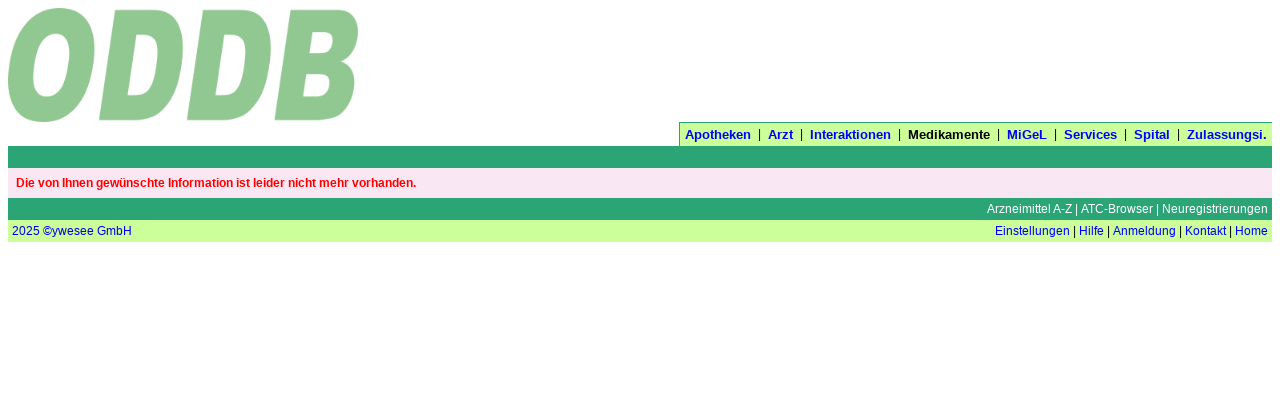

--- FILE ---
content_type: text/html; charset=UTF-8
request_url: https://ch.oddb.org/de/gcc/compare/ean13/7680688680041
body_size: 6134
content:
<!DOCTYPE HTML PUBLIC "-//W3C//DTD HTML 4.01//EN" "http://www.w3.org/TR/html4/strict.dtd"><HTML><HEAD><HEAD><TITLE>ODDB.org: Open Drug Database | Medikamente | Preisvergleich</TITLE><META name="apple-itunes-app" content="app-id=520038123"><META name="viewport" content="width=device-width"><META name="description" content="Open Drug Database Switzerland"><META name="theme-color" content="#8ddb45"><SCRIPT type="text/javascript" data-dojo-config="parseOnLoad:          true,isDebug:              false,preventBackButtonFix: true,bindEncoding:         &#39;UTF-8&#39;,searchIds:            [],urchin:               &#39;&#39;,has: {
             &#39;dojo-firebug&#39;:        false,
             &#39;dojo-debug-messages&#39;: false
          },packages: [  ]" src="https://ch.oddb.org:443/resources/dojo/dojo/dojo.js"></SCRIPT><SCRIPT type="text/javascript">require(['dojo/ready','dojo/parser','dojo/io/script','dojo/_base/window','dojox/data/JsonRestStore','dijit/form/ComboBox','dijit/ProgressBar','dijit/TooltipDialog']);</SCRIPT><STYLE type="text/css">          @import "https://ch.oddb.org:443/resources/dojo/dojo/resources/dojo.css";
          @import "https://ch.oddb.org:443/resources/dojo/dojo/../dijit/themes/tundra/tundra.css";
</STYLE><SCRIPT type="text/javascript">require(['dojo/ready','dojox/analytics/Urchin'], function(ready) {
  ready(function() {
      dojo.ready(function(){
        new dojox.analytics.Urchin({ acct: 'UA-118968446-1' });
    });
  });
});
</SCRIPT><STYLE type="text/css">            @import "https://ch.oddb.org:443/resources/dojo/dojo/../dijit/themes/tundra/ProgressBar.css";
</STYLE><STYLE rel="stylesheet" type="text/css" async="true">@import "/resources/dojo/dijit/themes/tundra/tundra.css";
@import "/resources/diff.css";
/* Top-Level */
body {
  font-family      : Arial, Helvetica, sans-serif;
  font-size        : 12px;
  border           : 0px dotted;
  background-color : white;
  margin           : 8px;
}
label {
  font-weight : bold;
}
ul {
  margin          : 0px;
  padding-left    : 14px;
  list-style-type : disc;
}
ol {
  margin  : 0px;
  padding : 0px 0px 0px 20px;
}
ol li {
  margin : 5px 0px;
}

/* ErrorPage */
body.appdown h1 {
  font-family : Arial, Helvetica, sans-serif;
  font-size   : 12px;
  color       : white;
  background  : #2ba476;
}
body.appdown h1, body.appdown p {
  padding : 4px;
}

/* Fachinfo */
h3 {
  font-family   : Arial, Helvetica, sans-serif;
  font-size     : 12px;
  margin-bottom : 2px;
}
p {
  padding : 0px;
}
pre {
  font-style  : normal;
  font-family : Courier New, Courier, monospace;
  font-size   : 12px;
  margin-top  : 0px;
  text-align  : left;
  white-space : pre;
}
table.chapter {
  border          : 1px solid #999;
  margin          : 4px;
  border-collapse : collapse;
}
table.chapter td {
  border         : 1px solid #999;
  vertical-align : top;
  padding        : 4px 6px;
}
span.link {
  color: blue;
}
a {
  text-decoration : none;
}
a img {
  border : 0px;
}
/* standard-result-classes */
a.generic:hover, a.original:hover, a.unknown:hover {
  color : blue;
}
a.generic:active, a.original:active, a.unknown:active {
  color : #f5e84d;
}
/* other result-classes */
a.small {
  color     : blue;
  font-size : 11px;
}
a.small:hover {
  color : #2ba476;
}
a.feedback, span.feedback,
a.feedback:link, a.feedback:visited {
  color            : black;
  background-color : #ffbc6f;
}
span.google_search,
a.google_search, 
a.google_search:link, a.google_search:visited {
  color            : white;
  background-color : #184fca;
}
td.spaced a.twitter {
  padding-left : 0px;
}
td.spaced a.twitter img{
  padding-bottom : 2px;
}
a.twitter {
  padding : 2px;
}
a.twitter img {
  vertical-align : bottom;
}
td.bg a.feedback {
  background : #ffbc22;
}
a.infos {
  color      : black;
  background : #FFF88F;
}

/* atc-chooser-classes */
td.atcchooser1 {
  padding : 8px 4px 1px 4px;
}
td.atcchooser2 {
  padding : 6px 4px 1px 4px;
}
td.atcchooser3 {
  padding : 4px 4px 1px 4px;
}
td.atcchooser4 {
  padding : 2px 4px 1px 4px;
}
td.atcchooser5 {
  padding : 1px 4px 1px 4px;
}
a.atcchooser1 {
  font-weight : bold;
}
a.atcchooser1, a.atcchooser2,
a.atcchooser3, a.atcchooser4,
a.atcchooser5 {
  color: blue;
}
a.atcchooser2:hover, a.atcchooser2:hover,
a.atcchooser3:hover, a.atcchooser4:hover,
a.atcchooser5:hover {
  color : #2ba476;
}
a.atclink2, a.atclink3, 
a.atclink4, a.atclink5 {
  color : #2ba476;
}
a.atclink2:hover, a.atclink3:hover, 
a.atclink4:hover, a.atclink5:hover {
  color : #2ba476;
}
a.atcchooser2, a.atclink2 {
  margin-left : 26px;
}
a.atcchooser3, a.atclink3 {
  margin-left : 46px;
}
a.atcchooser4, a.atclink4 {
  margin-left : 66px;
}
a.atcchooser5, a.atclink5 {
  margin-left : 86px;
}
a.welcome {
  padding       : 0px;
  padding-right : 0px;
  color         : blue;
}
a.welcome:hover, a.text:hover {
  color : #2ba476;
}
a.text {
  color : blue;
}

/* standard-list-classes */
a.list, a.list:hover, a.list:link:hover, a.list:visited:hover {
  color : #2ba476;
}
td.center a.list {
  white-space : nowrap;
}
a.list:link, a.list:visited {
  color : blue;
}
a.list:active {
  color : black;
}
td.subheading, th.subheading {
  background      : #ccff99;
  color           : black;
  font-weight     : normal;
  padding         : 4px;
  text-decoration : none;
}
a.subheading {
  padding     : 0px;
  color       : black;
  white-space : nowrap;
}
td.subheading a.bold {
  padding : 4px;
}
a.subheading:link, a.subheading:visited {
  color : blue;
}
table.navigation a.subheading:visited,
table.navigation a.subheading:link {
  color : black;
}
a.subheading:link:hover, a.subheading:visited:hover,
table.navigation a.subheading,
table.navigation a.subheading:link:hover,
table.navigation a.subheading:visited:hover {
  color : red;
}
a.subheading:active, table.navigation a.subheading:active {
  color : silver;
}

/* navigation-classes */
a.navigation{
  color       : blue;
  background  : #2ba476;
  font-weight : normal;
}
a.navigation:link, a.navigation:visited {
  color : white;
}
a.navigation:hover {
  color : blue;
}
a.navigation:active {
  color : red;
}
a.tabnavigation
{
  background  : #ccff99;
  font-weight : bold;
  font-size   : 13px;
}
a.tabnavigation:link, a.tabnavigation:visited {
  color : blue;
}
a.tabnavigation, a.tabnavigation:hover {
  color : black;
}
a.tabnavigation:active {
  color : black;
}
/*pager-class*/
a.pager:link, a.pager:visit,  a.fbpager:hover {
  color : blue;
}
a.pager:hover {
  color : red;
}
a.pager:active {
  color : #f5e84d;
}
a.fbpager {
  color : white;
}
/* explain-classes */
td.explain a.original, td.explain a.generic {
  font-weight : bold;
}
a.legal-note:link, a.legal-note:visited {
  color : blue;
}
a.legal-note:hover {
  color : #2ba476;
}
a.legal-note:active {
  color : #f5e84d;
}
/* tab-classes */
a.chapter-tab {
  background : #ccff99;
  color      : red;
  -webkit-text-size-adjust: none;
}
a.chapter-tab:link, a.chapter-tab:visited {
  background : #ccff99;
  color      : blue;
  -webkit-text-size-adjust: none;
}
/* misc */
a.powerlink {
  color           : blue;
  text-decoration : underline;
}
a.powerlink:hover {
  color : red;
}
a.powerlink:active {
  color : #f5e84d;
}
a.create-infos {
  color       : black;
  border      : 1px solid #ffbc6f;
  font-weight : bold;
}
a.patent {
  font-weight      : bold;
  color            : white;
  background-color : #C00;
}
a.create-infos:hover {
  background : #FFF88F;
}
/*table class*/
table {
  border : 0px solid red;
  margin : 0px;
}
table.right {
  float : right;
}
table.tabnavigation {
  background      : #ccff99;
  color           : black;
  text-decoration : none;
  border-right    : 0px;
  border-bottom   : 0px;
  border-left     : 1px solid #2ba476;
  border-top      : 1px solid #2ba476;
}
table.tabnavigation td {
  padding : 4px 2px;
}
table.tabnavigation td:first-child {
  padding : 4px 2px 4px 5px;
}
table.tabnavigation td:last-child {
  padding : 4px 5px 4px 2px;
}
table.navigation-foot {
  background : #2ba476;
  color      : white;
  width      : 100%;
  padding    : 3px;
}
table.explain {
  background : #ccff99;
  color      : black;
  text-align : left;
  width      : 100%;
  font-size  : 11px;
}
table.legal-note {
  width      : 100%;
  text-align : right;
}
table.interaction-basket td {
  padding-top    : 4px;
  padding-left   : 4px;
  padding-bottom : 4px;
  vertical-align : baseline;
}
table.wait {
  cell-spacing : 20px;
}
table.invoice {
  width  : 300px;
  border : 1px solid #ccff99;
}
table.border, table.border td {
  border : 1px solid green;
}
table.composite {
  width : 100%;
}
/*td class*/
td {
  border  : 0px dashed green;
  padding : 0px;
}
tr td.list a.important {
  font-size: 14px;
}
td.bg a.infos, td.atc a.infos, td.migel-group a.infos,
span.limitation, span.narc, span.fachinfo, span.patinfo, span.minifi  {
  background : #FFF455;
}
/*td standard-result-classes */
td.generic, a.generic {
  color : #2ba476;
}
td.original, a.original {
  color : red;
}
td.vaccine, a.vaccine {
  color : #a52a2a;
}
td.unknown, a.unknown {
  color : black;
}
td.bold, a.bold, span.bold {
  font-weight : bold;
}
td.italic, a.italic, span.italic {
  font-style : italic;
}
/* other result-classes */
td.atc {
  background : #ccff99;
  color      : black;
}
td.seq {
  background : #dbffc3;
  color      : black;
}
td.indent {
  padding-left : 15px;
}
tr td.big {
  font-size   : 14px;
  font-weight : bold;
}
td.small {
  width     : 20px;
  font-size : 11px;
}
td.edit, td.edit a {
  color     : blue;
  font-size : 11px;
}
td.result-found {
  padding-left : 4px;
  padding-top  : 4px;
  font-weight  : bold;
}
td.pubprice {
  font-weight   : bold;
  padding-right : 10px;
  text-align    : right;
}
img.logo, img.welcomeleft, img.welcomecenter {
    width: 350px;
    display: block;
    margin: 0 auto;
}
img.welcomeleft {
    float:  left;
}
td.welcomeleft  {
  width : 33%;
}
td.welcomecenter  {
  width : 33%;
}
td.welcomeright  {
  width : 33%;
}
td.personal_logo {
  width          : 33%;
  vertical-align : top;
  position       : relative;
  padding        : 4px;
  padding-top    : 12px;
}
td.logo {
  width          : 33%;
  vertical-align : top;
  position       : relative;
  padding        : 4px;
  padding-top    : 12px;
}
td.section-title {
  font-weight : bold;
  padding-top : 8px;
}
td.welcome {
  text-align      : right;
  vertical-align  : bottom;
  text-decoration : none;
}

/* validation-classes */
td.error {
  background  : #f9e7f3;
  color       : red;
  font-weight : bold;
  padding     : 8px;
}
td.list {
  padding : 4px;
}
td.title {
  font-weight : bold;
}
td.navigation {
  background      : #2ba476;
  color           : white;
  text-decoration : none;
  padding         : 4px;
  font-size       : 12px;
}
td.right table.tabnavigation {
  margin-bottom : 4px;
  float         : right;
  border-right  : 1px solid #2ba476;
  border-bottom : 1px solid #2ba476;
  border-left   : 0px;
  border-top    : 0px;
}
td.pager-head {
  padding-right : 12px;
}
td.pager {
  font-weight   : bold;
  padding-left  : 6px;
  padding-right : 6px;
}
td.search {
  text-align : right;
  padding    : 0px;
}
td.searchbar {
  text-align : left;
  padding    : 2px 0px;
}
td.center {
  text-align : center;
}
td.center table {
  margin : auto;
}
td.ddd-chart {
  padding : 12px 0px 0px 0px;
}
td.donate {
  text-align : center;
}
td.button {
  padding-bottom : 5px;
}
td.inner-button {
  padding : 5px 0 5px 5px;
  margin  : 5px;
}
td.selection {
  padding : 5px 0;
  margin  : 5px;
}
td.explain {
  padding        : 4px;
  background     : #ccff99;
  color          : black;
  vertical-align : bottom;
}
td.legal-note{
  font-size      : 8pt;
  text-align     : center;
  padding        : 4px;
  padding-bottom : 10px;
}
/* error_classes */
label.error {
  color : red;
}
td.info {
  padding-bottom : 4px;
  padding-top    : 4px;
  color          : green;
}
td.processingerror {
  padding : 4px;
  color   : red;
}
td.warning {
  padding-bottom : 4px;
  padding-top    : 4px;
  color          : #ff6600;
}
/* tab-classes */
td.chapter-tab {
  background   : #ccff99;
  border-style : solid;
  border-color : black;
  border-width : 0px 0px 1px 0px;
  padding      : 4px;
}
/* print-classes */
div.big { 
  padding-top : 12px;
  font-weight : bold;
  font-size   : 26px;
}
/* new style of formatting */
/* use multiple classes to style! */
td.interaction-connection { 
  margin-top      : 0px;
  list-style-type : circle;
  width           : 20%;
}
td.bg {
  background : #ecffe6;
}
td.interaction-substance {
  font-size : 14px;
  width     : 20%;
}
td.interaction-drug { 
  margin-top      : 0px;
  list-style-type : circle;
}
td.interaction-atc { 
  margin-top      : 0px;
  list-style-type : circle;
}
div.interaction-header {
  font-weight     : bold;
  text-align      : left;
  text-decoration : none;
}
tr.interaction-info { 
  margin-top      : 0px;
  list-style-type : circle;
}

td.sum {
  border-color : black;
  border-style : solid;
  border-width : 0px 0px 1px 0px;
}
td.total {
  border-color : black;
  border-style : double;
  border-width : 0px 0px 3px 0px;
}
td.top {
  vertical-align : top;
}
td.experience {
  width : 750px;
}
td.address-width {
  width : 180px;
}
td.border-top {
  border-top : 2.5px solid #2ba476;
}
td.border-left {
  float       : right;
  border-left : 1.5px solid #2ba476;
  width       : 400px;
}
td.radio {
  vertical-align : top;
  width          : 5px;
  height         : 12px;
  max-width      : 5px;
}
td.list span.square, td.list a.square {
  padding   : 2px 4px;
  font-size : 11px;
}
td.infos, td.infos span.square, td.infos a.square {
  padding   : 0px 1px;
  font-size : 11px;
}
td.infos {
  height : auto;
}
td.wait {
  width            : 25px;
  height           : 25px;
  border           : 1px solid #2ba476;
  background-color : #e9f7f3;
}
td.bg-red {
  background-color : #FF0000;
}
td.confirm {
  padding     : 6px;
  background  : #ecffe6;
  font-size   : 14px;
  font-weight : bold;
}
td.migel-group {
  background : #7bcf88;
  color      : black;
}
td.next-step {
  padding : 4px;
  border  : 2px dotted red;
  width   : auto;
}
td.active-item {
  padding-top : 15px;
  opacity     : .75;
  filter      : alpha(opacity=75);
}
td.right table {
  float : right;
}
td.date-chooser {
  border-bottom : 1px solid #2ba476;
}
td.tab {
  background-color : #ccff99;
  border-top       : 2px solid #7bcf88;
}
td.nowrap {
  white-space : nowrap;
}
span.square, a.square {
  text-align  : center;
  font-weight : bold;
}
span.vaccine, a.vaccine {
  color            : white;
  background-color : #a52a2a;
}
span.anthroposophy {
  color            : white;
  background-color : #ff00ff;
}
 span.comarketing, a.comarketing {
  font-weight      : bold;
  color            : white;
  background-color : #f61;
}
span.complementary, a.complementary {
  color            : white;
  background-color : #dd1cff;
}
span.homeopathy, a.homeopathy {
  color            : white;
  background-color : #9900ff;
}
span.parallel_import, a.parallel_import {
  color            : white;
  background-color : #0A0;
}
span.phytotherapy, a.phytotherapy {
  color            : white;
  background-color : #60f;
}
span.deductible_g, span.deductible_o {
  font-weight     : bold;
  text-align      : center;
  text-decoration : none;
  padding         : 2px 2px 2px 4px;
}
span.deductible_o {
  color            : black;
  background-color : #ffc455;
}
span.deductible_g {
  color            : black;
  background-color : #fff455;
}
div.square {
  max-width      : 20px;
  height         : 20px;
  text-align     : center;
  vertical-align : middle;
  font-size      : 16px;
}
div.plus {
  background-color : #cf9;
}
div.minus {
  background-color : #ffbc6f;
}
div.just-medical {
  background      : #2ba476;
  color           : white;
  font-weight     : bold;
  padding         : 4px;
  text-align      : left;
  text-decoration : none;
}
div.drug {
  height  : 20px;
  padding : 2px;
}
div.long-text {
  max-width : 400px;
}
/* input-classes */
input, select {
  font-family : Arial, Helvetica, sans-serif;
  font-size   : 12px;
}
input.button {
  background  : none;
  color       : black;
  font-size   : 12px;
  font-family : Arial, Helvetica, sans-serif;
}
input.medium {
  width : 100px;
}
input.standard {
  width : 200px;
}
input.search {
  width   : 160px;
  padding : 0px;
} 
td.center input.search {
  width  : 260px;
  margin : 7px;
}
input.xl {
  width : 350px;
}
input.xxl {
  width : 400px;
}
input.small {
  width : 40px;
}
input.mailinglist {
  width       : 250px;
  padding     : 0px;
  margin      : 7px;
  margin-left : 0px;
}
/*th class*/
th {
  background  : #2ba476;
  color       : white;
  font-weight : bold;
  padding     : 4px;
  text-align  : left;
}
th, td.th {
  background      : #2ba476;
  color           : white;
  font-weight     : bold;
  padding         : 4px;
  text-decoration : none;
}
th a, td.th a, th a:visited, td.th a:visited {
  color : white;
}
a.th:hover {
  color : blue;
}
a.th:active {
  color : red;
}
/* layout-classes */
.sponsor {
  font-size : 11px;
  color     : silver;
}
a.logo {
  display: block;
  margin: 0 auto;
}
.company_logo {
  display: block;
  margin: 0 auto;
  float:  right;
}
.personal {
  font-weight : bold;
  font-size   : 11px;
  margin-top  : 40px;
  color       : black;
}
.right {
  text-align : right;
}
tr.expired td, td.expired { 
  filter           : alpha(opacity=65);
  -moz-opacity     : 0.65;
  opacity          : 0.65;
  background-color : #CCC;
}
tr.disabled {
  opacity : .75;
  filter  : alpha(opacity=75);
}
textarea {
  width       : 400px;
  height      : 100px;
  font-family : Arial, Helvetica, sans-serif;
}
textarea.huge {
  width       : 800px;
  height      : 100px;
  font-family : Arial, Helvetica, sans-serif;
}
textarea.wide {
  width       : 750px;
  height      : 100px;
  font-family : Arial, Helvetica, sans-serif;
}
textarea.big {
  width       : 650px;
  height      : 200px;
  font-family : Arial, Helvetica, sans-serif;
  font-size   : 12px;
}
textarea.standard {
  width       : 200px;
  height      : 60px;
  font-family : Arial, Helvetica, sans-serif;
  font-size   : 12px;
}
form {
  margin : 0px;
}
form.search {
  vertical-align : bottom;
  padding        : 0px;
  margin         : 0px;
}
span.iconContainer span.insertsymbol {
  background-image : url(/resources/javascript/dojo/sigma.gif);
}
td.sidebar {
  width : 20%;
}
td.sidebar div {
  padding          : 2px;
  background-color : #ddffdd;
}
div.heading {
  font-weight    : bold;
  padding-bottom : 6px;
}
div.heading img {
  float : right;
}
div.thumbnail,
div.small {
  float      : left;
  display    : inline;
  margin     : 5px 5px 0 5px;
  text-align : center;
}
div.thumbnail div {
  height        : 100px;
  width         : 100px;
  margin-bottom : 3px;
  text-align    : center;
}
div.small div {
  width         : 240px;
  margin-bottom : 3px;
  text-align    : center;
}
span.highlight {
  background-color : yellow;
}
span.auc-factor-5 {
  border           : 1px solid #F00;
  background-color : #FBB;
}
span.auc-factor-2 {
  border           : 1px solid #FA0;
  background-color : #FDB;
}
span.auc-factor-175 {
  border           : 1px solid #FF0;
  background-color : #FFB;
}
span.auc-factor-125 {
  border           : 1px solid #0F0;
  background-color : #BFB;
}

span.breadcrumb {
  font-size : 12px;
  margin-left  : 6px;
  margin-right : 6px;
}
td.breadcrumbs {
  vertical-align : bottom;
  padding        : 4px;
}

/* from de.oddb.org */
a.ajax {
  cursor : pointer;
}
a.create {
  color            : #000;
  cursor           : pointer;
  background-color : #AFA;
  border           : 1px solid #0F0;
}
a.delete {
  color            : #000;
  cursor           : pointer;
  background-color : #FAA;
  border           : 1px solid #F00;
}
a.delete.square {
  padding : 1px 5px;
  margin  : 1px;
}
a.create.square {
  padding : 1px 4px;
  margin  : 1px;
}
div#composition-list div {
  padding      : 4px 0px 4px 4px;
  margin-right : 8px;
  float        : left;
}
div#composition-list div.galenic-form {
  padding    : 4px 0px 4px 0px;
  font-style : italic;
  float      : none;
}
div#composition-list label {
  padding-right : 4px;
}
div#compositions {
  overflow : auto;
}
div#composition-list th, div#composition-list label {
  font-weight      : bold;
  background-color : transparent;
  color            : black;
}
div#composition-list a.ajax {
  font-style : italic;
}
div#composition-list td, div#composition-list th {
  padding : 4px 8px 4px 0px;
}
a.footnote {
  font-weight : normal;
}
form#prescription_form label,

.dijitTooltipContainer {
  background-color : white;
  border           : 1px solid #2ba476;
  font-size        : 12px;
  padding          : 4px;
  white-space      : nowrap;
}
div#widget_searchbar,
div#widget_prescription_searchbar,
div#widget_interaction_searchbar,
div#widget_interaction_chooser_searchbar {
  padding : 2px;
  border  : 1px solid ButtonShadow;
  width   : 260px;
}
div#widget_prescription_searchbar,
div#widget_interaction_searchbar,
div#widget_interaction_chooser_searchbar {
  width : 400px;
}
#searchbar_popup,
#prescription_searchbar_popup,
#interaction_searchbar_popup,
#interaction_chooser_searchbar_popup {
  border : 1px solid ButtonShadow;
}
#searchbar_popup .dijitMenuItemHover,
#searchbar_popup .dijitMenuItemSelected,
#prescription_searchbar_popup    .dijitMenuItemHover,
#prescription_searchbar_popup    .dijitMenuItemSelected,
#interaction_searchbar_popup .dijitMenuItemHover,
#interaction_searchbar_popup .dijitMenuItemSelected,
#interaction_chooser_searchbar_popup .dijitMenuItemHover,
#interaction_chooser_searchbar_popup .dijitMenuItemSelected {
  background-color : #ccff99;
  color            : black;
}
</STYLE></HEAD><BODY class="composite"><TABLE cellspacing="0" class="composite"><TR><TD><TABLE cellspacing="0" class="composite"><TR><TD><A href="https://ch.oddb.org:443/de/gcc/home/"><IMG class="welcomeleft" src="https://ch.oddb.org:443/resources/gcc/logo.png" alt="ch.oddb.org"></A></TD><TD class="right">
        <style>
          .search_result { width: 320px; height: 100px; }
          @media(min-width: 500px) { .search_result { width: 468px; height: 60px; } }
          @media(min-width: 800px) { .search_result { width: 728px; height: 90px; } }
        </style>
          <script async src="//pagead2.googlesyndication.com/pagead/js/adsbygoogle.js"></script>
        <!-- search_result -->
        <ins class="adsbygoogle search_result"
          style="display:block height  60px width {@width}px"
          google_ad_channel ="6336403681";
          data-matched-content-ui-type="image_sidebyside"
          data-matched-content-rows-num=1
          data-matched-content-columns-num=1
          data-ad-client="ca-pub-6948570700973491"></ins>
<script>
     (adsbygoogle = window.adsbygoogle || []).push({});
</script>
</TD></TR><TR><TD class="list">&nbsp;</TD><TD class="tabnavigation"><TABLE cellspacing="0" class="component tabnavigation right"><TR><TD><A class="tabnavigation" href="https://ch.oddb.org:443/de/gcc/home_pharmacies/" name="pharmacies">Apotheken</A></TD><TD>&nbsp;|&nbsp;</TD><TD><A class="tabnavigation" href="https://ch.oddb.org:443/de/gcc/home_doctors/" name="doctors">Arzt</A></TD><TD>&nbsp;|&nbsp;</TD><TD><A class="tabnavigation" href="https://ch.oddb.org:443/de/gcc/home_interactions/" name="interactions">Interaktionen</A></TD><TD>&nbsp;|&nbsp;</TD><TD><A class="tabnavigation" name="drugs">Medikamente</A></TD><TD>&nbsp;|&nbsp;</TD><TD><A class="tabnavigation" href="https://ch.oddb.org:443/de/gcc/home_migel/" name="migel">MiGeL</A></TD><TD>&nbsp;|&nbsp;</TD><TD><A class="tabnavigation" href="https://ch.oddb.org:443/de/gcc/home_user/" name="user">Services</A></TD><TD>&nbsp;|&nbsp;</TD><TD><A class="tabnavigation" href="https://ch.oddb.org:443/de/gcc/home_hospitals/" name="hospitals">Spital</A></TD><TD>&nbsp;|&nbsp;</TD><TD><A class="tabnavigation" href="https://ch.oddb.org:443/de/gcc/home_companies/" name="companies">Zulassungsi.</A></TD></TR></TABLE></TD></TR></TABLE></TD></TR><TR><TD><TABLE cellspacing="0" class="composite"><TR><TD class="th">&nbsp;</TD></TR><TR><TD class="error">Die von Ihnen gewünschte Information ist leider nicht mehr vorhanden.</TD></TR></TABLE></TD></TR><TR><TD><TABLE cellspacing="0" class="composite"><TR><TD class="navigation"><DIV class="navigation">&nbsp;</DIV></TD><TD class="navigation right"><TABLE cellspacing="0" class="navigation right"><TR><TD><A class="navigation right" href="https://ch.oddb.org:443/de/gcc/sequences/" name="sequences">Arzneimittel A-Z</A></TD><TD>&nbsp;|&nbsp;</TD><TD><A class="navigation right" href="https://ch.oddb.org:443/de/gcc/atc_chooser/" name="atc_chooser">ATC-Browser</A></TD><TD>&nbsp;|&nbsp;</TD><TD><A class="navigation right" href="https://ch.oddb.org:443/de/gcc/recent_registrations/" name="recent_registrations">Neuregistrierungen</A></TD></TR></TABLE></TD></TR><TR><TD class="subheading"><TABLE cellspacing="0" class="subheading"><TR><TD><A name="oddb_version" href="http://www.ywesee.com" title="http://www.ywesee.com">2025</A></TD><TD><A name="oddb_version" href="https://github.com/zdavatz/oddb.org" title="https://github.com/zdavatz/oddb.org">&nbsp;©ywesee GmbH</A></TD></TR></TABLE></TD><TD class="subheading right"><TABLE cellspacing="0" class="subheading right"><TR><TD><A class="subheading" href="https://ch.oddb.org:443/de/gcc/preferences/" name="preferences">Einstellungen</A></TD><TD>&nbsp;|&nbsp;</TD><TD><A class="subheading" href="https://ywesee.com/ODDB/Legal" name="help_link">Hilfe</A></TD><TD>&nbsp;|&nbsp;</TD><TD><A class="subheading" href="https://ch.oddb.org:443/de/gcc/login_form/" name="login_form">Anmeldung</A></TD><TD>&nbsp;|&nbsp;</TD><TD><A class="subheading" href="https://ch.oddb.org:443/de/gcc/ywesee_contact/" name="ywesee_contact">Kontakt</A></TD><TD>&nbsp;|&nbsp;</TD><TD><A class="subheading" href="https://ch.oddb.org:443/de/gcc/home_drugs/" name="home_drugs">Home</A></TD></TR></TABLE></TD></TR></TABLE></TD></TR></TABLE></BODY></HTML>

--- FILE ---
content_type: text/html; charset=utf-8
request_url: https://www.google.com/recaptcha/api2/aframe
body_size: 267
content:
<!DOCTYPE HTML><html><head><meta http-equiv="content-type" content="text/html; charset=UTF-8"></head><body><script nonce="1MhbxUvOXxToV3LbpxnUAg">/** Anti-fraud and anti-abuse applications only. See google.com/recaptcha */ try{var clients={'sodar':'https://pagead2.googlesyndication.com/pagead/sodar?'};window.addEventListener("message",function(a){try{if(a.source===window.parent){var b=JSON.parse(a.data);var c=clients[b['id']];if(c){var d=document.createElement('img');d.src=c+b['params']+'&rc='+(localStorage.getItem("rc::a")?sessionStorage.getItem("rc::b"):"");window.document.body.appendChild(d);sessionStorage.setItem("rc::e",parseInt(sessionStorage.getItem("rc::e")||0)+1);localStorage.setItem("rc::h",'1764833298698');}}}catch(b){}});window.parent.postMessage("_grecaptcha_ready", "*");}catch(b){}</script></body></html>

--- FILE ---
content_type: text/css
request_url: https://ch.oddb.org/resources/diff.css
body_size: 379
content:
.diff{overflow:auto;}
.diff ul{background:#fff;overflow:auto;font-size:13px;list-style:none;margin:0;padding:0;display:table;width:100%;}
.diff del, .diff ins{display:block;text-decoration:none;}
.diff li{padding:0; display:table-row;margin: 0;height:1em;}
.diff li.ins{background:#dfd; color:#080}
.diff li.del{background:#fee; color:#b00}
/* hover marks the current line
.diff li:hover{background:#ffc}
*/
/* try 'whitespace:pre;' if you don't want lines to wrap */
.diff del, .diff ins, .diff span{white-space:pre-wrap;font-family:courier;}
.diff del strong{font-weight:normal;background:#fcc;}
.diff ins strong{font-weight:normal;background:#9f9;}
.diff li.diff-comment { display: none; }
.diff li.diff-block-info { background: none repeat scroll 0 0 gray; }
